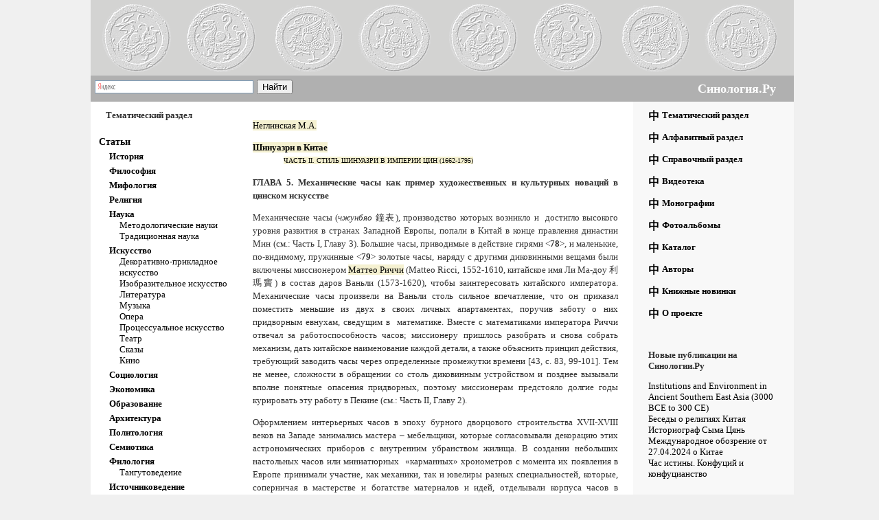

--- FILE ---
content_type: text/html;charset=utf-8
request_url: https://www.synologia.ru/monograph-1696-13
body_size: 30150
content:
<!DOCTYPE html PUBLIC "-//W3C//DTD XHTML 1.0 Strict//EN" "https://www.w3.org/TR/xhtml1/DTD/xhtml1-strict.dtd">
<html xmlns="https://www.w3.org/1999/xhtml" dir="ltr" lang="ru" xml:lang="ru">
<head>
<meta http-equiv="content-type" content="text/html; charset=UTF-8" />
<meta http-equiv="content-language" content="ru" />
<meta name='yandex-verification' content='49e227576f604914' />

<title>Синология.Ру</title>
<meta name="keywords" content="синология | Китай" />
<meta name="description" content="синология | Китай" />
<meta http-equiv="Pragma" content="no-cache" />

<!-- Load jQuery -->
<script src="https://ajax.googleapis.com/ajax/libs/jquery/1/jquery.min.js"></script>
<script src="img/jquery/jquery-ui/js/jquery-ui-1.10.4.custom.min.js"></script>

<link href="/img/jquery/jquery-ui/css/smoothness/jquery-ui-1.10.4.custom.min.css" rel="stylesheet" type="text/css" />
<link href="/img/styles/main/site2.css" rel="stylesheet" title="Synologia Style" type="text/css" />
<script type="text/javascript">
<!--
var iRand = 1;
var iPics = 4; // 1 weniger als nummerierte bilder in /img/pics/
-->
</script>

<script type="text/javascript" src="/highslide/highslide.js"></script>
<script type="text/javascript">
    hs.graphicsDir = '/highslide/graphics/';
    hs.outlineType = 'rounded-white';

</script>
<!-- Yandex.Metrika counter -->
<script type="text/javascript" >
   (function(m,e,t,r,i,k,a){m[i]=m[i]||function(){(m[i].a=m[i].a||[]).push(arguments)};
   m[i].l=1*new Date();k=e.createElement(t),a=e.getElementsByTagName(t)[0],k.async=1,k.src=r,a.parentNode.insertBefore(k,a)})
   (window, document, "script", "https://mc.yandex.ru/metrika/tag.js", "ym");

   ym(75085711, "init", {
        clickmap:true,
        trackLinks:true,
        accurateTrackBounce:true
   });
</script>
<noscript><div><img src="https://mc.yandex.ru/watch/75085711" style="position:absolute; left:-9999px;" alt="" /></div></noscript>
<!-- /Yandex.Metrika counter -->
</head>

<body style="margin-top:0;">
<table align="center" border="0" width="1024px" cellspacing="0" cellpadding="0">
	<tr>
		<td style="width:100%;height:110px; background-image: url('/img/styles/main/title_fon.gif'); background-repeat: repeat-x; background-position: bottom left" colspan="2">
            <!--LiveInternet counter--><script type="text/javascript">new Image().src = "https://counter.yadro.ru/hit?r" + escape(document.referrer) + ((typeof(screen)=="undefined")?"" : ";s"+screen.width+"*"+screen.height+"*" + (screen.colorDepth?screen.colorDepth:screen.pixelDepth)) + ";u"+escape(document.URL) + ";h"+escape(document.title.substring(0,80)) + ";" +Math.random();</script><!--/LiveInternet-->
            <!--img src="/images/1x1.gif" alt="Синология.Ру" width="1" height="109" border="0"/-->
        </td>
	</tr>
	<tr>
		<td style="width:100%;height:30px;background-color:#b0b0b0;" colspan="2"><div class="ya-site-form ya-site-form_inited_no" style='width:300px;float:left;' onclick="return {'bg': 'transparent', 'target': '_self', 'language': 'ru', 'suggest': true, 'tld': 'ru', 'site_suggest': true, 'action': 'https://www.synologia.ru/search', 'webopt': true, 'fontsize': 13, 'arrow': false, 'fg': '#000000', 'searchid': '2053525', 'logo': 'rb', 'websearch': false, 'type': 2}"><form action="https://yandex.ru/sitesearch" method="get" target="_self"><input type="hidden" name="searchid" value="2053525" /><input type="hidden" name="l10n" value="ru" /><input type="hidden" name="reqenc" value="" /><input type="text" name="text" value="" /><input type="submit" value="Найти" /></form></div><style type="text/css">.ya-page_js_yes .ya-site-form_inited_no { display: none; }</style><script type="text/javascript">(function(w,d,c){var s=d.createElement('script'),h=d.getElementsByTagName('script')[0],e=d.documentElement;(' '+e.className+' ').indexOf(' ya-page_js_yes ')===-1&&(e.className+=' ya-page_js_yes');s.type='text/javascript';s.async=true;s.charset='utf-8';s.src=(d.location.protocol==='https:'?'https:':'http:')+'//site.yandex.net/v2.0/js/all.js';h.parentNode.insertBefore(s,h);(w[c]||(w[c]=[])).push(function(){Ya.Site.Form.init()})})(window,document,'yandex_site_callbacks');</script><div style='width:150px;float:right;'><a href="/" style="text-decoration:none"><h2 style="font-family: Tahoma; font-size: 18px; margin: 10px; margin-right: 32px; color:#ffffff;">Синология.Ру</h2></a></div>
</td>
	</tr>
	<tr>
		<td style="width:100%;background-color:#ffffff;"  rowspan="2"  valign="top">

<table  border="0" cellspacing="0" cellpadding="12">
	<tr>
		<td valign="top" style="width:200px">
		

				
			<div style="text-align:left;margin-left:10px;margin-right:10px"><strong>Тематический раздел</strong></div>
<br /><div class="lm_0" style="margin-left:0px"><a href="/art-general-3.htm">Статьи</a></div>
<div class="lm_1" style="margin-left:15px"><a href="/art-general-63.htm">История</a></div>
<div class="lm_1" style="margin-left:15px"><a href="/art-general-21.htm">Философия</a></div>
<div class="lm_1" style="margin-left:15px"><a href="/art-general-22.htm">Мифология</a></div>
<div class="lm_1" style="margin-left:15px"><a href="/art-general-23.htm">Религия</a></div>
<div class="lm_1" style="margin-left:15px"><a href="/art-general-24.htm">Наука</a></div>
<div class="lm_2" style="margin-left:30px"><a href="/art-general-50.htm">Методологические науки</a></div>
<div class="lm_2" style="margin-left:30px"><a href="/art-general-65.htm">Традиционная наука</a></div>
<div class="lm_1" style="margin-left:15px"><a href="/art-general-49.htm">Искусство</a></div>
<div class="lm_2" style="margin-left:30px"><a href="/art-general-62.htm">Декоративно-прикладное искусство</a></div>
<div class="lm_2" style="margin-left:30px"><a href="/art-general-59.htm">Изобразительное искусство</a></div>
<div class="lm_2" style="margin-left:30px"><a href="/art-general-58.htm">Литература</a></div>
<div class="lm_2" style="margin-left:30px"><a href="/art-general-57.htm">Музыка</a></div>
<div class="lm_2" style="margin-left:30px"><a href="/art-general-80.htm">Опера</a></div>
<div class="lm_2" style="margin-left:30px"><a href="/art-general-74.htm">Процессуальное искусство</a></div>
<div class="lm_2" style="margin-left:30px"><a href="/art-general-79.htm">Театр</a></div>
<div class="lm_2" style="margin-left:30px"><a href="/art-general-154.htm">Сказы</a></div>
<div class="lm_2" style="margin-left:30px"><a href="/art-general-109.htm">Кино</a></div>
<div class="lm_1" style="margin-left:15px"><a href="/art-general-100.htm">Социология</a></div>
<div class="lm_1" style="margin-left:15px"><a href="/art-general-101.htm">Экономика</a></div>
<div class="lm_1" style="margin-left:15px"><a href="/art-general-102.htm">Образование</a></div>
<div class="lm_1" style="margin-left:15px"><a href="/art-general-60.htm">Архитектура</a></div>
<div class="lm_1" style="margin-left:15px"><a href="/art-general-98.htm">Политология</a></div>
<div class="lm_1" style="margin-left:15px"><a href="/art-general-99.htm">Семиотика</a></div>
<div class="lm_1" style="margin-left:15px"><a href="/art-general-94.htm">Филология</a></div>
<div class="lm_2" style="margin-left:30px"><a href="/art-general-121.htm">Тангутоведение</a></div>
<div class="lm_1" style="margin-left:15px"><a href="/art-general-95.htm">Источниковедение</a></div>
<div class="lm_2" style="margin-left:30px"><a href="/art-general-118.htm">Да сюэ</a></div>
<div class="lm_2" style="margin-left:30px"><a href="/art-general-112.htm">Ицзинистика</a></div>
<div class="lm_2" style="margin-left:30px"><a href="/art-general-143.htm">Ли цзи</a></div>
<div class="lm_2" style="margin-left:30px"><a href="/art-general-131.htm">Лунь юй</a></div>
<div class="lm_2" style="margin-left:30px"><a href="/art-general-128.htm">Хоу Хань шу</a></div>
<div class="lm_2" style="margin-left:30px"><a href="/art-general-119.htm">Хуаянь цзинь шицзы</a></div>
<div class="lm_2" style="margin-left:30px"><a href="/art-general-114.htm">Цзо чжуань</a></div>
<div class="lm_2" style="margin-left:30px"><a href="/art-general-115.htm">Ши цзи</a></div>
<div class="lm_2" style="margin-left:30px"><a href="/art-general-127.htm">Шу цзин</a></div>
<div class="lm_2" style="margin-left:30px"><a href="/art-general-113.htm">Янь те лунь</a></div>
<div class="lm_2" style="margin-left:30px"><a href="/art-general-120.htm">Базы данных</a></div>
<div class="lm_1" style="margin-left:15px"><a href="/art-general-117.htm">Археология</a></div>
<div class="lm_1" style="margin-left:15px"><a href="/art-general-96.htm">Нумизматика</a></div>
<div class="lm_1" style="margin-left:15px"><a href="/art-general-103.htm">Экология</a></div>
<div class="lm_1" style="margin-left:15px"><a href="/art-general-108.htm">Этнология</a></div>
<div class="lm_1" style="margin-left:15px"><a href="/art-general-164.htm">Право</a></div>
<div class="lm_1" style="margin-left:15px"><a href="/art-general-132.htm">Регионоведение</a></div>
<div class="lm_2" style="margin-left:30px"><a href="/art-general-144.htm">Внутренняя Монголия</a></div>
<div class="lm_2" style="margin-left:30px"><a href="/art-general-133.htm">Синьцзян</a></div>
<div class="lm_2" style="margin-left:30px"><a href="/art-general-134.htm">Тайвань</a></div>
<div class="lm_2" style="margin-left:30px"><a href="/art-general-135.htm">Тибет</a></div>
<div class="lm_1" style="margin-left:15px"><a href="/art-general-47.htm">Сравнительная антропология</a></div>
<div class="lm_1" style="margin-left:15px"><a href="/art-general-31.htm">История синологии</a></div>
<div class="lm_1" style="margin-left:15px"><a href="/art-general-176.htm">In memoriam</a></div>
<div class="lm_0" style="margin-left:0px"><a href="/art-general-48.htm">Переводы</a></div>
<div class="lm_0" style="margin-left:0px"><a href="/art-general-64.htm">Рецензии</a></div>
<div class="lm_0" style="margin-left:0px"><a href="/art-general-145.htm">Сборники</a></div>
<div class="lm_1" style="margin-left:15px"><a href="/art-general-149.htm">Архив российской китаистики</a></div>
<div class="lm_2" style="margin-left:30px"><a href="/art-general-150.htm">Том I</a></div>
<div class="lm_2" style="margin-left:30px"><a href="/art-general-151.htm">Том II</a></div>
<div class="lm_1" style="margin-left:15px"><a href="/art-general-156.htm">В пути за Китайскую стену</a></div>
<div class="lm_1" style="margin-left:15px"><a href="/art-general-146.htm">Синологи мира к юбилею С.Кучеры</a></div>
<div class="lm_1" style="margin-left:15px"><a href="/art-general-148.htm">Синьхайская революция</a></div>
<div class="lm_0" style="margin-left:0px"><a href="/art-general-81.htm">Сборники материалов конференций</a></div>
<div class="lm_1" style="margin-left:15px"><a href="/art-general-82.htm">Общество и государство в Китае</a></div>
<div class="lm_2" style="margin-left:30px"><a href="/art-general-85.htm">Указатель. I-XL</a></div>
<div class="lm_2" style="margin-left:30px"><a href="/art-general-84.htm">Index. I-XL</a></div>
<div class="lm_2" style="margin-left:30px"><a href="/art-general-208.htm">Том XLVII</a></div>
<div class="lm_2" style="margin-left:30px"><a href="/art-general-192.htm">Том XLVI</a></div>
<div class="lm_2" style="margin-left:30px"><a href="/art-general-173.htm">Том XLV</a></div>
<div class="lm_2" style="margin-left:30px"><a href="/art-general-152.htm">Том XLIV</a></div>
<div class="lm_2" style="margin-left:30px"><a href="/art-general-136.htm">Том XLIII</a></div>
<div class="lm_2" style="margin-left:30px"><a href="/art-general-91.htm">Том XLII</a></div>
<div class="lm_2" style="margin-left:30px"><a href="/art-general-116.htm">Том XLI</a></div>
<div class="lm_2" style="margin-left:30px"><a href="/art-general-129.htm">Том XL</a></div>
<div class="lm_2" style="margin-left:30px"><a href="/art-general-97.htm">Том XXXIX</a></div>
<div class="lm_2" style="margin-left:30px"><a href="/art-general-122.htm">Том XXXVII</a></div>
<div class="lm_2" style="margin-left:30px"><a href="/art-general-123.htm">Том XXXV</a></div>
<div class="lm_2" style="margin-left:30px"><a href="/art-general-140.htm">Том XXXIV</a></div>
<div class="lm_2" style="margin-left:30px"><a href="/art-general-139.htm">Том XXXIII</a></div>
<div class="lm_2" style="margin-left:30px"><a href="/art-general-138.htm">Том XXXII</a></div>
<div class="lm_2" style="margin-left:30px"><a href="/art-general-106.htm">Том XX</a></div>
<div class="lm_2" style="margin-left:30px"><a href="/art-general-104.htm">Том XVIII</a></div>
<div class="lm_1" style="margin-left:15px"><a href="/art-general-110.htm">История Китая</a></div>
<div class="lm_2" style="margin-left:30px"><a href="/art-general-111.htm">2007 год</a></div>
<div class="lm_0" style="margin-left:0px"><a href="/art-general-86.htm">СМИ</a></div>		
			</div>
			<hr style="width:190px" />
		

</td>

<td valign="top" style="width:80%">

	<index>
	<div style="text-align:justify;line-height: 150%;margin-left:10px;margin-right:10px">
	
	
<a name="begin-art">
<p>
<a href="/authors-37">Неглинская М.А.</a>
</p>
	<a href="/monograph-1696"><b>Шинуазри в Китае</b></a>
	<div style="font-size:10px;">
		<div style="margin-left:45px;"><a href="/monograph-1696-8">ЧАСТЬ II. СТИЛЬ ШИНУАЗРИ В ИМПЕРИИ ЦИН (1662-1795)</a></div>	</div>

	<p><b>ГЛАВА 5. Механические часы как пример художественных и культурных новаций в цинском искусстве</b></p>

<p>Механические часы (<em>чжунбяо</em> 鐘表), производство которых возникло и&nbsp; достигло высокого уровня развития в странах Западной Европы, попали в Китай в конце правления династии Мин (см.: Часть I, Главу 3). Большие часы, приводимые в действие гирями &lt;<strong>78</strong>&gt;, и маленькие, по-видимому, пружинные &lt;<strong>79</strong>&gt; золотые часы, наряду с другими диковинными вещами были включены миссионером <a href="/a/Риччи">Маттео Риччи</a> (Matteo Ricci, 1552-1610, китайское имя Ли Ма-доу 利瑪竇) в состав даров Ваньли (1573-1620), чтобы заинтересовать китайского императора. Механические часы произвели на Ваньли столь сильное впечатление, что он приказал поместить меньшие из двух в своих личных апартаментах, поручив заботу о них придворным евнухам, сведущим в&nbsp; математике. Вместе с математиками императора Риччи отвечал за работоспособность часов; миссионеру пришлось разобрать и снова собрать механизм, дать китайское наименование каждой детали, а также объяснить принцип действия, требующий заводить часы через определенные промежутки времени [43, с. 83, 99-101]. Тем не менее, сложности в обращении со столь диковинным устройством и позднее вызывали вполне понятные опасения придворных, поэтому миссионерам предстояло долгие годы курировать эту работу в Пекине (см.: Часть II, Главу 2).</p>
<p>Оформлением интерьерных часов в эпоху бурного дворцового строительства XVII-XVIII веков на Западе занимались мастера &ndash; мебельщики, которые согласовывали декорацию этих астрономических приборов с внутренним убранством жилища. В создании небольших настольных часов или миниатюрных&nbsp; &laquo;карманных&raquo; хронометров с момента их появления в Европе принимали участие, как механики, так и ювелиры разных специальностей, которые, соперничая в мастерстве и богатстве материалов и идей, отделывали корпуса часов в сложных техниках, применяя золото, серебро, драгоценные камни и эмали. В период трех правлений та же практика существовала и в китайских мастерских. Но, в отличие от китайской ситуации, изменение часового дизайна на Западе было связано как с требованиями определенного стиля, вкусами заказчиков и фантазией исполнителей, так и со стремлением мастеров к совершенствованию часового механизма &lt;<strong>80</strong>&gt;.</p>
<p>Уже&nbsp; в начале маньчжурского правления в Китае были известны (а в годы Цяньлун &ndash; закреплены законами как ритуальная утварь правящей династии) различные виды европейских часов (см.: Приложение 5):&nbsp; от монументальных механических хронометров утилитарного назначения (<em>цзыминчжун</em>), применявшихся в дворцовых павильонах повсеместно и ставших неотъемлемой частью аристократического интерьера &ndash; до небольших и весьма дорогих изделий (<em>шичэньбяо</em>), служивших в то же время личными украшениями официального мужского костюма.</p>
<p>По указу от второго месяца четырнадцатого года правления под девизом Цяньлун (1749) администрация провинции Гуандун и Кантона должна была ежегодно отправлять в столицу большое число интерьерных и карманных часов. Распоряжение главы Департамента снабжения двора от десятого месяца двадцать пятого года Цзяцин (1820) вновь подтвердило эту обязанность контролера гуандунской таможни [193, с. 20, прим. 37]. Из писем женевского купца Шарля де Констан (Charles de Constant, 1762&ndash;1835), торговавшего&nbsp; механическими часами в Китае в годы Цяньлун и Цзяцин, следует, что предпринимавшиеся таможенными властями &laquo;обложения данью&raquo; торговых судов, прибывших из Европы, даже западными негоциантами воспринимались как неизбежный ритуал [258, с. 102].</p>
<p>Результатом этой практики стало формирование обширной дворцовой коллекции часов XVIII&ndash;XX веков, наиболее крупный раздел которой составляют механизмы европейского производства. Среди общего числа 312 часов, находящихся в настоящее время в пекинском музее Гугун, самая значительная часть собрания (241), содержащая образцы интерьерных и карманных часов, атрибутируется как продукция часовых мастерских западных стран (в том числе &ndash; 171 вещь производства Англии, 32 &ndash; Франции, 25 &ndash; Швейцарии, 13 &ndash;&nbsp; прочих государств) [164, с. 5, 24].</p>
<p>В маньчжурское время на китайском часовом рынке в целом (как и в коллекции пекинского двора) преобладали изделия английского, французского и швейцарского производства. Европейские часы, доставленные между 1715 и 1774 годами и вызвавшие подражания в Китае, происходили по большей части из Англии. Во второй половине XVIII века не менее важную роль играла Женева, которая постепенно оттеснила Францию, пережившую в конце столетия революционные преобразования, негативно сказавшиеся на экономике и торговле, в результате чего часть французских эмальеров и ювелиров эмигрировала в Швейцарию (как это было и столетием раньше, после отмены в 1685 Людовиком XIV Нантского эдикта). Отличавшиеся инициативностью и предприимчивостью женевские купцы в поисках новых рынков странствовали по дорогам Европы, Азии и даже Северной Африки. Изделия женевских часовщиков уже в конце XVI веке проникли на Средний Восток, но лишь во второй половине XVIII столетия завоевали, наконец, китайский рынок [258]. Обращение к восточному рынку сбыта (не только Китаю, но также Турции, Индии) позволило западным производителям часов сохранить высокий уровень производства этих предметов роскоши даже в период, начавшийся в первой четверти XIX века, сложный для Европы в политическом и экономическом отношении [152, с. 13].</p>
<p>Если в XVII &ndash; первой трети XVIII веков китайский рынок часов еще не имел для Запада особого значения, то правление Цяньлун знаменовало собой его расцвет, продолжавшийся до середины XIX столетия, когда были созданы лучшие из европейских часов для Китая, и значительно увеличился объем торговых операций. Механические &laquo;игрушки&raquo;, доставляемые во дворец гуандунской администрацией, западными послами и представителями торговых фирм, служили прекрасной рекламой европейским производителям часов.</p>
<p>Как показывает состав опубликованных вещей императорской коллекции, среди попадавших в цинский Китай произведений европейских мастеров разных стран преобладает тип&nbsp; интерьерных часов&ndash;павильона с высокой крышей и колонками по углам [164, с. 117, 195] (Ил.230, 231)[Иллюстрации см. в фотоальбоме &laquo;Китайщина в Европе и европейщина в Китае&raquo;]. Именно он фигурирует в составе узаконнной в период Цяньлун ритуальной утвари дома Цин (Ил.78)[Иллюстрацию см. в фотоальбоме <a href="admin-photoalbum-1697">&laquo;</a>Цинский стиль в ритуальной утвари<a href="admin-photoalbum-1697">&raquo;</a>].&nbsp;</p>
<p>В целом, продукция западных мастеров, по-видимому, часто была серийной, поскольку имеет аналогии и повторения с незначительными изменениями в других коллекциях &lt;<strong>81</strong>&gt;. Однако в некоторых произведениях, созданных Дж. Коксом (James Cox) около 1760-1780-х специально для Китая, выбор декоративных мотивов говорит о понимании местного вкуса и традиций, а также о знании особенностей придворной жизни того времени. В отделке часов Кокса не единожды обыграны изображения слона и быка (Ил.61, 232). Оба животных в годы правления маньчжурской династии были связаны с ритуалом; их изображения присутствуют в декоре жертвенной утвари храма императорских предков и в бронзовых с эмалями скульптурных сосудах, предназначенных для украшения залов пекинского дворца (см.: Часть I, Главу 2). В дворцовых интерьерах встречалось также изображение журавля, символизирующего бессмертие (Ил.234).</p>
<p>Этот образ послужил Дж. Коксу основой для создания оригинального варианта композиции в духе шинуазри, скульптурных часов &ndash; журавля с павильоном на спине [164, с. 108](Ил.233). Журавль, зажавший в клюве чудесный гриб &ndash; <em>линчжи </em>靈芝, украшен попоной с изображением двух висящих на ветке персиков долголетия &ndash;&nbsp; <em>тао</em> 桃. &nbsp;&nbsp;</p>
<p>Местные формы и художественные мотивы нашли применение также в работах других, менее известных, английских мастеров этого времени, которые иногда использовали китайские обозначения на циферблате. Примером тому могут служить настольные часы Джеймса Халстеда, выполненные в виде фигуры слона, поддерживающего&nbsp; пагоду с сидящим в ней полным довольства упитанным божком (прообразом которого, вероятно, явился <a href="/a/Майтрейя">Майтрейя</a>/<em>Милэ</em> 彌勒 или <em>Будай хэшан </em>布袋和尚). Английские часовщики Терриман и Вильямсон обыгрывают в убранстве своих механизмов форму кашпо с цветами и садовым камнем. Декоративная композиция часов Томаса Гарднера соединяет изображения феникса (<em>фэн</em> 鳳), китайского единорога (<a href="/a/Цилинь"><em>цилинь</em></a> 麒麟) и куста цветущих пионов [164, с. 116, 133, 136 - 137] (Ил.235).</p>
<p>В ряду английских произведений, предназначенных специально для китайского рынка, интерес вызывают находящиеся в дворцовой коллекции часы в форме жезла <em>жуи </em>如意. Они, как и часы в виде пряжки и петель мужского пояса (Ил.236) или хронометр, вмонтированный в седло, были специально созданы для маньчжурской знати [164, с. 205, 208]. В композициях французских часов XVIII века (возможно, рассчитанных, прежде всего, на обитательниц женских покоев пекинского дворца) нередко использовались зеркала, ставшие в цинское время неотъемлемой частью придворного быта. Одни из парижских часов этого времени, находящиеся в собрании китайских императоров, включены в драгоценную оправу небольшого овального зеркала [164,&nbsp; с. 226].</p>
<p>Позднее швейцарские мастера тоже с успехом использовали в отделке карманных часов китайские мотивы, например, форму складного веера или изображения жуков, синие эмалевые крылья которых, инкрустированные ограненными камнями, скрывают миниатюрный часовой механизм [164, с. 257, 259]&nbsp; (Ил.237). Те же формы, сделавшиеся международным достоянием благодаря расцвету в прикладном искусстве XVII-XIX веков стилизаций шинуазри, представлены в декоре некоторых швейцарских часов из коллекции Государственного Эрмитажа [152, с. 83, 88].</p>
<p>О том, как происходило завоевание китайского рынка швейцарскими часовщиками, свидетельствуют факты из биографии женевского купца Шарля де Констан, подолгу жившего в Кантоне и Макао и даже прозванного поэтому &laquo;китайцем&raquo;. Констан сумел изучить запросы китайских потребителей, чтобы дать соответствующие рекомендации женевским часовщикам. Суть пожеланий сводилась к тому, чтобы учитывать как вкусы, так и местные климатические условия. Например, часы для Китая желательно было снабжать музыкальными устройствами и механическими игрушками, а корпуса украшать жемчужинами, резными камнями и цветными эмалями. Секундная стрелка должна была располагаться в центре циферблата вместе с часовой и минутной, что объяснялось высокой влажностью климата, порождавшей технические проблемы. Среди мастеров, с которыми был связан Ш. де Констан, следует упомянуть отца и сына Дроц (Droz), семейство Лешо (Leschot), стоящих во главе блистательного поколения часовых техников второй половины XVIII века; с ними сотрудничал и упоминавшийся ранее лондонский часовщик Дж. Кокс [258]. Необыкновенная красота их изделий восхищала августейших особ Европы и Китая. Стремление женевских часовщиков учитывать условия китайского рынка сказалось в ряде специфических особенностей, которые прослеживаются в произведениях. Так, стрелки на женевских часах для Китая были стальными, и добавочный циферблат секундной стрелки встречался редко. Поле циферблата покрывалось обычно белой эмалью, отметки наносились римскими цифрами в виде коротких широких черт. Возможно, по причине некоторого сходства с иероглифами римские цифры были более близки китайцам, чем арабские, порой записанные на китайских изображениях циферблатов с искажениями.</p>
<p>Женевские мастера едва ли не первыми стали производить парные часы с зеркально симметричными композициями декора, которые пользовались высоким спросом в Китае [152, с. 13]. Комментируя причину этого явления, некоторые западные исследователи полагают, что парные часы требовались на случай женитьбы или помолвки. Другое предположение заключается в том, что парные часы приобретали люди, жившие вдали от городов побережья, где можно было починить часы (поскольку, посланные в ремонт, они могли вернуться к владельцу лишь через несколько лет). Автор статьи о китайском рынке часов Освальдо Патрицци считает, что причина кроется в чем-то другом, например, в бытовавшей традиции дарить только парные вещи людям, старшим по возрасту или социальному положению. По мнению этого автора, имело значение также желание владельцев видеть часы в интерьере в парном экспонировании, что объясняется склонностью китайцев к зеркальной симметрии как основе гармонии. Например, пара интерьерных часов с секретом была сконструирована семейством Дроц и подарена (1795) Цяньлуну&nbsp; посольством Голландии [258, с. 102 &ndash; 103].</p>
<p>Высказанные соображения, по-видимому, справедливы в отношении настенных и напольных часов. Парность карманных или подвесных на шатлене часовых механизмов имеет, по-видимому, другое объяснение. Как показано выше (см.: Часть I, Главу 3), в соответствии с цинскими законами часы на шатлене были причислены к ритуальной утвари правящей династии (Ил.79).&nbsp; Из тех же законов следует, что обязательной принадлежностью&nbsp; ритуального (<em>чаофу</em> 朝服) и официального (<em>цзифу </em>吉服) рангового мужского костюма считался пояс с парными подвесками по бокам (Ил.96).</p>
<p>Особого внимания в этой связи заслуживают приведенные выше парные часы англо-французского производства, выполненные в виде парных петель для подвесок рангового мужского пояса (Ил.236). Таким образом, как бы парадоксально ни выглядело соседство в костюме одной персоны двух одинаковых часовых механизмов, оно в принципе было возможно, хотя не известно, практиковалось ли в реальности. Сказанное, тем не менее, объясняет причину подношения в Китае парных карманных часов в дар людям высокого ранга&lt;<strong>82</strong>&gt;.<br /><br />Примечательно, что карманные часы, представленные в коллекции пекинского двора, как правило, отделаны живописной эмалью &ndash;&nbsp; новой для Китая техникой украшения изделий из металла, высоко ценившейся на протяжении всего XVIII века.</p>
<p>В ряду сюжетов, встречающихся в декоре часов и, вероятно, послуживших источником для росписи пекинских и кантонских эмалей того же времени, следует назвать европейские жанровые композиции (пасторали, &laquo;галантные сцены&raquo;) и христианские мотивы, например, изображения мадонны с младенцем [164, с. 132, 209] (Ил.238,239).</p>
<p>В коллекции пекинского музея Гугун представлены часы в виде птиц в золоченых клетках работы английских мастеров XVIII века [164, с. 182]. Забавно, что именно такая механическая игрушка, в сознании людей Запада прочно связанная с образом Китая, пленительно промелькнула в сказке Г.-Х. Андерсена &laquo;Соловей&raquo; как след ностальгической любви к дальневосточной стране,&nbsp; вызвавшей к жизни явление шинуазри.</p>
<p>Часы в форме подвесной клетки с птицей существуют и среди шедевров, произведенных для Китая в Женеве. Очевидно, они пользовались особой популярностью, потому что такие же часы производили многие мастера. Первыми в конце XVIII века были Лешо, Дроц и работавшие сначала вместе с ними, а потом &ndash; независимо от них Пьер Роша (Rochat)&nbsp; и&nbsp; его сыновья&nbsp; &ndash; Ами-Наполеон,&nbsp; Луи&nbsp; и ученик старшего Дроца &ndash; Жакоб Фризар (Frisard) &lt;<strong>83</strong>&gt;. Женевские мастера старшего поколения создавали музыкальные часы в форме золотых флаконов, похожие на китайские табакерки, и часы-автоматы (&laquo;Писатель&raquo;,&nbsp; &laquo;Художник&raquo;,&nbsp; &laquo;Пианист&raquo;). Их традиции продолжали часовщики XIX столетия &ndash; Филипп-Самуэль Мейлан (Meylan, 1772-1845) и&nbsp; Исаак-Дэниэль Пиге (Piguet, 1775-1845), в&nbsp; 1811-28 годах выступавшие как партнеры. Выпуская часы и музыкальные табакерки, они создали вместе 9997 механизмов, что может дать представление о масштабах этой торговли. Механизмы для китайского рынка были стальными и отшлифованными до зеркального блеска, поэтому практически не поддавались окислению в условиях влажного климата. Кроме того, мастера увеличили точность часов, снабдив их цилиндрическим регулятором хода. Партнеры специализировались на сложных музыкальных часах с репетицией, поющими птицами и лающими собаками, действующими без дополнительного завода от восьми до двухсот дней, реже &ndash; в течение года. Эти мастера сотрудничали с лучшими женевскими эмальерами и ювелирами, благодаря чему их произведения были выдающимися по дизайну, элегантности художественного решения и красоте колорита. К наиболее совершенным&nbsp; творениям Мейлана и Пиге относится созданная между 1818-20 годами серия карманных часов (в том числе &ndash; парных), корпуса которых, расписанные розовой эмалью и инкрустированные жемчугом, имеют форму цветка розы или пиона. Одиночные часы снабжены музыкальным автоматом, в верхней части их циферблата помещается жанровая сцена, изображающая дуэт девушки-пастушки с арфой и купидона с лирой. Партнеры применяли фантазийные формы часов, в согласии с модой начала XIX века, используя геометрические фигуры (овалы и ромбы),&nbsp; силуэты в виде капли, сердца, флаконов и различных фруктов &ndash; мотивов в духе шинуазри [258, с. 103-105]. Источниками последних, возможно, являются формы картушей или обрамления императорских марок на расписных эмалях периода Юнчжэн, также имевшие вид головки цветка или плода персика на ветке (Ил.241).</p>
<p>Другая известная мастерская, с первой четверти XIX века производившая часы для Китая, принадлежала семье Бовэ (Bovet) из швейцарского города Флёрье (Fleurier). Старший из братьев Эдуард Бовэ (1797-1849) около трех лет работал в Лондоне, имея там собственную мастерскую и подписывая работы &laquo;Bovet London&raquo;. Двое карманных часов этого мастера представлены в пекинской коллекции [164, с. 246]. Вместе с братом, Шарлем Бовэ, он долгое время с большой выгодой вел дела в Кантоне и Макао, и даже успел обзавестись семьей, женившись на китаянке, воспитанной иезуитами; родившийся от этого брака мальчик, крещенный в Макао в 1826 году, был увезен родителями во Флёрье. Вещи, созданные для Китая, Бовэ помечали марками из двух иероглифов (&laquo;<em>бовэй</em>&raquo;), представляющих собой транскрипцию фамилии; марку обрамляли&nbsp; круги, изображение треножника или вазы с цветами (Ил.242). Таким образом, и фирма Бовэ по-своему использовала опыт компоновки императорских марок на расписных эмалях периода Юнчжэн. Продукция мастерской Бовэ поначалу заметно разнилась по цене и качеству, поскольку, наряду со сравнительно простыми вещами, покупателям предлагались роскошные ювелирные изделия, корпуса которых были выполнены женевскими декораторами. Но уже в 1843 году второе поколение часовщиков этой семьи открыло торговый центр в Кантоне, предлагавший на продажу скромные и умеренные вещи с серебряными корпусами и китайскими обозначениями на циферблате.</p>
<p>Выходцем из Флёрье был часовщик Эдуард Жювэ (Juvet, 1820-1883), который организовал (1856) торговый дом в Шанхае. Созданные им часы &ndash; флакон, стилизующие формы шинуазри XVIII века,&nbsp; представлены в собрании пекинского музея Гугун [164, с. 252]. Как и&nbsp; его предшественники, Э. Жювэ часто обращался к женевским ювелирам, что значительно повышало художественный уровень изделий. Жювэ использовал в Китае различные торговые марки, наиболее часто &ndash; марку из двух иероглифов (О. Патрицци предлагает читать ее &laquo;<em>уна</em>&raquo;),&nbsp; заключенную, к примеру, в фигуру бабочки с расправленными крыльями. Высокое положение среди торговых домов, известных на китайском часовом рынке, между 1870&ndash;1900 годами занимала фирма братьев Курвуазье (Courvoisier) из города Шо-де-Фон (Chaux-de-Fonds) на северо-западе Швейцарии. Они производили и экспортировали карманные часы с крышкой и плоским стеклом, а также часы в &laquo;китайском стиле&raquo; мастерских Флёрье, часто помечая свои работы иероглифической маркой (&laquo;<em>гаохуаши</em>&raquo;). Многие из вещей братьев Курвуазье были роскошными в отделке, снабжались постоянно действующим календарем и музыкальным автоматом, однако этим часам уже очень сложно было соперничать с дешевой&nbsp; массовой продукцией. Качественные изменения наблюдаются на китайском часовом рынке этого&nbsp; времени&nbsp; в&nbsp; целом.&nbsp; Наиболее&nbsp; важный&nbsp; период&nbsp; развития&nbsp; часов как вида европейского декоративно-прикладного искусства, представленного в Китае, укладывается в промежуток времени между серединой XVIII и началом XIX века, в основном совпадая со второй половиной правления Цяньлун. После этого искусство декорации часов стало клониться к упадку, поскольку коммерческие соображения регулировали преобладание простой и чисто утилитарной продукции.</p>
<p>Первые попытки создания механических часов в самом Китае&nbsp; были предприняты в позднеминское время. Известно, к примеру, относящееся к шестому году правления Тяньци (1626) изображение заключенного в деревянный корпус механизма передачи зубчатых металлических колес (главное колесо имело 16, второстепенное &ndash; 48 и вспомогательное&nbsp; &ndash; 36 зубцов). В тексте&nbsp; <em>Мин ши. Тянь вэнь чжи.</em> <em>И сян</em> (明史。天文志。儀象/ &laquo;Минская история. Астрономия. Образцы установленных инструментов&raquo;) сообщается, что древний водяной прибор для измерения времени &ndash; клепсидра (<em>хулоу</em>) ныне заменен колесными часами (<em>луньчжун</em>) [цит. по: 164, с. 20].&nbsp; В реальности развитие производства механических часов при пекинском дворе &nbsp;началось лишь в конце правления Канси и достигло расцвета в годы Цяньлун, когда механические часы стали создавать не только в столице, но и в других местах, в основном городах юга &ndash; Гуанчжоу /Кантоне и Сучжоу. В собрании дворца Гугун находится 71 предмет (исключительно интерьерные часы) работы китайских мастеров, в том числе &ndash; 24 изделия придворных ателье, 42 предмета&nbsp; производства Кантона и 5 &ndash;&nbsp; Сучжоу (Ил.240).</p>
<p>Часы, выпускавшиеся придворными мастерскими (<em>Цзаобаньчу </em>造辦處 или <em>Цзочжунчу </em>做鐘處), были предназначены специально для дворца, поэтому они сосредоточены в основном в его собраниях, хотя в силу исторических обстоятельств отдельные произведения все-таки попали на внешний рынок и в наши дни фигурируют иногда в каталогах международных&nbsp; аукционов.&nbsp; Так, в декабре 1991 года на лондонском аукционе Сотби были выставлены на продажу золоченые бронзовые с эмалями часы &ndash; павильон XVIII века, украшенные по углам фонтанами в виде дельфинов и снабженные музыкальным автоматом [227, с. 126]. Эти часы представляют собой не только характерный образец изделий периода расцвета пекинских дворцовых мастерских, но и примечательное напоминание о многоплановом влиянии Европы в цинском придворном искусстве этого столетия, отразившемся, например, в пристрастии Цяньлуна к &laquo;западному&raquo; дворцу в парке <em>Юаньминъюан</em><em>ь </em>圓明園 и его фонтанам (см.: Часть II, Главу 2). Не случайно, изображение фонтанов является наиболее характерным мотивом декора многих китайских часов периода Цяньлун, обыгрывающих европейские архитектурные и скульптурные формы (колонны, балюстрады, оформление сливов фонтана в виде фигур дельфинов) [164, с. 73-74, 79] (Ил.243,244).</p>
<p>Мастерские <em>Цзаобаньчу </em>造辦處, производившие часы и другие богато украшенные утилитарные предметы только для императора и подчинявшиеся дворцовому ведомству <em>Нэйуфу</em>&nbsp; 内務府, были учреждены указом Канси в дворцовом павильоне <em>Янсиндянь </em>養心殿. В годы Юнчжэн (1723-1735) и позднее ту же роль играли специальные дворцовые мастерские по ремонту и производству часов &ndash; <em>Цзочжунчу </em>做鐘處.</p>
<p>В XVIII веке эти мастерские выпускали приводимые в движение гирями (<em>чжуйто</em>) куранты (<em>цзыминчжун</em>) и колокола (<em>гэнчжун</em>), которые отбивали ночные стражи. Сохраняющие завод в течение года, они были оборудованы спусковым механизмом (<em>цзисегоу</em>) и функционировали при помощи системы передачи зубчатых колес (<em>чилунь</em>). Наиболее эффектными в художественном плане следует признать те произведения придворных мастерских, которые служили для украшения интерьеров дворца &ndash; настольные и напольные часы. Первые из них, приводившиеся в действие пружинным механизмом (<em>фатяо</em>)и содержащие миниатюрное окошечко, открывающее взгляду движения маятника (<em>минбайчжун</em>); они часто снабжены четырехзначной маркой &laquo;<em>Цяньлун нянь чжи</em>/ Сделано в годы Цяньлун&raquo;, расположенной сверху на циферблате. Все такие хронометры имеют по две стрелки; многие часы были дополнены музыкальными автоматами, позволявшими озвучивать время каждую четверть часа. Среди изделий придворных механиков особого упоминания заслуживают музыкальные кукольные часы для украшения дворцовых интерьеров.</p>
<p>Чтобы создать подобные часы весь коллектив мастеров должен был трудиться несколько лет, как об этом свидетельствуют данные архива дворцовых мастерских (<em>Цингун нэйуфу цзаобаньчу хоцзидан </em>清宮内務府造辦處活計檔). Так, в записи от 22 дня первого месяца девятого года Цяньлун (1744), отражено распоряжение императора о подготовке&nbsp; проекта и изготовлении по нему игровых музыкальных часов западного образца в виде кабинета в деревянном лаковом корпусе, заключающего изображения архитектурного павильона и &laquo;восьми даосских бессмертных (<a href="/a/Ба_сянь"><em>басянь</em></a> 八仙), желающих долголетия&raquo;.</p>
<p>Готовые часы следовало передать на высочайшее рассмотрение, что и произошло по данным архива через пять лет, в четырнадцатом году Цяньлун (1749). В отделке часов кроме полихромного лака были использованы золото, слоновая кость и зеркальное стекло. Эти часы-кабинет, находящиеся и теперь в собрании пекинского дворца, демонстрируют наиболеее примечательные особенности цинского стиля в продукции мастерских <em>Цзочжунчу</em> начала правления Цяньлун [164, с. 22]. Обращение пекинских придворных часовщиков к форме кабинета не было случайным. Кабинетам (&laquo;секретерам&raquo;), развившимся из более простых типов вещей и получившим окончательное оформление в Европе в течение XVII века, отводилась роль парадной мебели, за наружными створками которой в многочисленных углублениях и ящиках с &laquo;секретами&raquo; хранились коллекции древностей, драгоценности и важные бумаги. В соответствии с этим назначением и вкусами эпохи, европейские кабинеты обычно исполнялись из ценного черного дерева с резным и гравированным декором и полихромной инкрустацией пластинами камня, кости, черепахи. Архитектурные детали и массивные карнизы придавали кабинетам монументальность и помпезность, необходимые для парадной мебели, как ее понимали мастера стиля барокко [15, с. 13, 52]. Следуя особенностям европейской формы, китайские часы-кабинет имеют вид шкафа с архитектурным декором, установленного на высоком подстолье. Заимствуя общие принципы западной мебели, пекинские мастера, однако, насыщают композицию предмета в основном традиционными китайскими мотивами.</p>
<p>Важной частью обязанностей придворных часовщиков была их работа в качестве императорских экспертов, занятых оценкой сильных и слабых сторон поступающих ко двору изделий и распределением карманных часов в зависимости от их уровня по назначению лицам того или иного ранга. Лучшие часы отбирались для августейшего использования, худшие отсылались в Гуандун, но если их все-таки решали оставить при дворе, низкое качество присланных часов отмечалось наложением штрафных санкций на гуандунскую администрацию. Придворные часовые ателье за все время их существования постоянно решали задачи обновления и ремонта всех (в том числе европейских) часов, находившихся во дворце. Мастера устраняли неполадки механизмов, производили замену&nbsp; испорченных деталей и циферблатов, занимались ремонтом и переоформлением корпусов. Во многих случаях часовщики использовали детали европейских механизмов, хотя в отношении декора больше следовали местной традиции. Примером тому могут служить бронзовые золоченые часы-кашпо с цветущими лотосами. Кашпо, украшенное чеканным и гравированным растительным узором, и цветы лотосов с лепестками из слоновой кости выполнены группой гуандунских мастеров (Ил.245). Синхронизация работы вмонтированных в кашпо устройств &ndash; часового механизма и музыкального автомата французского производства &ndash; с раскрытием чашечек цветов в определенные моменты времени, была с успехом осуществлена пекинскими дворцовыми мастерами[164, с. 23, 44].</p>
<p>Работу китайских придворных художников, набиравшихся из лучших мастеров разных провинций (прежде всего &ndash; Гуандуна) и занятых в производстве часов, контролировали старший евнух (<em>тайцзянь</em>) и европейские миссионеры, состоявшие на службе у императоров (см.: Часть II, Главу 2). В этой связи обязанностью правителя Гуандуна являлась&nbsp; поставка ко двору, наряду с готовыми европейскими часами и механизмами западного производства, которые могли быть использованы в работе при дворе, также опытных механиков, прибывавших (до 1770-х &ndash; достаточно часто) морем в Кантон из западных стран.</p>
<p>Вслед за прекрасным периодом расцвета часового дела в годы Цяньлун, в период Цзяцин мастерские <em>Цзочжунчу</em> производили все меньше изделий, а к концу правления Даогуан полностью пришли в упадок. Ни производство, ни ремонт часовых механизмов при дворе впоследствии так и не возобновились, несмотря на очевидную потребность поддерживать в рабочем состоянии уже существующие образцы, украшающие собой многочисленные павильоны императорского Запретного города. Поскольку часы европейского производства продолжали поступать во дворец, проблема ремонта сломанных механизмов решалась отправкой их в соответствующие магазины, возникшие в крупных городах Китая, прежде всего &ndash; Кантоне и&nbsp; Шанхае.</p>
<p>Представленные в собрании пекинского дворца-музея Гугун механические часы, сделанные в Гуанчжоу (так называемые <em>гуанчжун </em>廣鐘), тоже относятся к периоду Цяньлун (Ил.244, 246, 248). В результате упомянутого указа от двадцать третьего года правления Канси (1684) об ограничении морской торговли с иностранными государствами, повлекшего за собой образование четырех морских таможен, одна из которых размещалась в Кантоне, здесь стали создавать произведения по образцу западных вещей, доставлявшихся в империю европейскими судами. К периоду Цяньлун относится запись в <em>Гуанчжоу фучжи</em> .<em> Гуанчжоу чжи.</em>&nbsp; <em>Учань</em> (廣州府志。廣州志。物產/ &laquo;Архив гуанчжоуской администрации. Гуанчжоуские заметки. Природные богатства и выпускаемая продукция&raquo;, т. 48) о том, что в Кантоне тогда существовало производство часов, приводимых в действие цепным передаточным механизмом, которые были не столь совершенными, как западные хронометры, и отбивали, в отличие от последних, двенадцать китайских часов в сутки [цит. по: 164, с. 24].</p>
<p>Для улучшения качества кантонских часов и развития этого производства в годы Цяньлун имелись веские причины. Императорский указ (1749) обязывал контролеров гуандунской таможни разыскивать и посылать в качестве дани интерьерные (<em>чжун </em>鐘) и карманные (<em>бяо </em>表) механические часы, которые эти чиновники, как правило, были вынуждены приобретать по очень высоким ценам у западных поставщиков, поскольку карманных часов китайцы не выпускали, а уровень производимых ими интерьерных часов был еще недостаточно хорошим. К началу сорок пятого года Цяньлун (1779-1780) проблема качества изделий, видимо, была решена, поскольку механические часы кантонского производства, хотя и в небольшом количестве (от двух до четырех штук), стали включать в состав даров-дани (<em>гун</em>), отправляемых ко двору трижды в год &ndash; весной, в праздник лета (пятый день пятого месяца) и день рождения государя.</p>
<p>Художественные мотивы, используемые в отделке многих кантонских часов периода Цяньлун, подражают тем, что применялись в механизмах западного производства. Особенно часто обыгрывались формы европейских архитектурных сооружений, со скульптурами и цветочными вазами, фонтанами и фейерверками, которые на Западе сделались едва ли не самыми важными приметами стилизаций шинуазри, предложенных мастерами рококо в этот век балов и карнавалов [164, с. 79, 139] (Ил.248).</p>
<p>Анализ вещей показывает, что композиции некоторых из них (Ил.249, 251) были заимствованы европейскими и китайскими часовщиками из графических листов на тему фейерверков (Ил.250) &ndash; гуашей с алыми фонтанами огней на фоне ночного неба, акварелей и гравюр, получивших распространение в европейском искусстве XVIII века и привлекательных для авторов прикладных произведений своей нетривиальной декоративностью [146, № 128].</p>
<p><a class="highslide" onclick="return hs.expand(this)" href="/gim-1982"><img class="pic" itemprop="photo" style="float:left;margin-top:6px;" border="0" hspace=5 alt="Ил.250. Гравюра с изображением фейерверка 9 декабря 1721 г. в Амстердаме в честь победы русского оружия. Бумага, офорт. Музей &laquo;Царское село&raquo;, Санкт-Петербург [146, № 128]." src="/gim-1982-250x" /></a><span class="highslide-caption">Ил.250. Гравюра с изображением фейерверка 9 декабря 1721 г. в Амстердаме в честь победы русского оружия. Бумага, офорт. Музей &laquo;Царское село&raquo;, Санкт-Петербург [146, № 128].</span>В отличие от гравюр, часто создававшихся в качестве проектов будущего фейерверка и лишь впоследствии иногда переплетавшихся в виде альбомов, подобные цветные рисунки специально предназначались для украшения интерьера. Их выполняли уже после представления фейерверков для поднесения высокопоставленным лицам и ко двору [2, с. 6, 11]. Фейерверки, изображенные в графике XVIII столетия, разнообразны. Они демонстрируют все формы &laquo;огненных забав&raquo;, доступных в то время: летящие (&laquo;верховые&raquo;), плавающие (&laquo;водяные&raquo;), наземные (&laquo;низовые&raquo;) ракеты, фонтаны, колеса, шутихи и некоторые другие виды огней.</p>
<p>Предметом особого внимания был цвет фейерверков: в сочетании ярких огненных столбов, красных, зеленых и синих звезд возникала ошеломляющая в своей красочности картина. Переведение ее на язык пластики было сопряжено с определенными трудностями, поэтому в декоре европейских и китайских часов особенно распространены эффектные изображения цветных колес, которые, вращаясь, как-будто выбрасывали разноцветные огненные нити [164, с. 44, 73, 79] (Ил.249).</p>
<p>В художественном оформлении некоторых кантонских часов периода Цяньлун встречаются изображения готической архитектуры. Поскольку китайцы не могли непосредственно видеть европейские здания в этом стиле (работавшие в Поднебесной иезуиты предпочитали творить в стиле барокко, признавая его наиболее подходящим для целей миссионерства), остается полагать, что готика (Ил.255) была воспринята китайцами из художественного оформления некоторых английских часов XVIII века [164, с. 124].</p>
<p>Один из наиболее выразительных примеров использования готического декора &ndash; кантонские часы в стиле шинуазри, имеющие традиционную форму установленного на резном деревянном основании прямоугольного лакового экрана с пейзажем [164,&nbsp; с. 75]. На некотором удалении от центра пейзажной композиции показано остроконечное европейское здание в &laquo;готическом&raquo; стиле, напоминающее ратушу или церковный портал с круглым циферблатом, вмонтированным в середину изображения над входом в здание. Мрачноватый колорит росписи, подчеркнутый яркой белизной циферблата, отвечает романтической интерпретации готического стиля, созвучной настроениям европейского искусства XVIII века.<br /><br />Единственным в своем роде, хотя и весьма характерным для эпохи произведением, являются находящиеся в собрании музея Гугун часы в оправе большого овального зеркала, созданные кантонскими мастерами периода Цяньлун в стиле европейского рококо [164, с. 77] (Ил.252). Рельефная рама из золоченой бронзы с инкрустацией драгоценными камнями выполнена в виде цветочного венка, который в европейской культуре явился наиболее древним видом аранжировки растений. Форма венка, особенно широко распространенная в античном искусстве, была воспринята из этого источника европейскими мастерами ренессанса, барокко, классицизма и рококо &lt;<strong>84</strong>&gt;. Так, выполненный на севрской фарфоровой мануфактуре в 1761 году портрет Людовика XV <em>en grisaille</em> помещен в &laquo;раму&raquo; полихромного цветочного венка, причем над головой короля расположен еще один венок меньшего размера &ndash;&nbsp; лавровый [51, с. 69] (Ил.253).</p>
<p>Рама в виде цветочного венка изображена на холсте в композиции известного портрета (1754) русской императрицы Елизаветы Петровны работы австрийского живописца Г. К. Пренера [146, № 115] (Ил.254). Здесь, как и в китайском зеркале, композицию венчает важный в символическом плане цветок подсолнечника, головка которого, слегка наклоненная внутрь, обращена к российской императрице, как Солнцу. Символический смысл этих изображений раскрывают сохранившиеся литературные источники.</p>
<p>В Европе XVII-XVIII столетий вниманию любознательных читателей предлагались издания &laquo;Символов и эмблематов&raquo;, первое из которых появившееся в Аугсбурге в 1553 году, открыло серию аналогичных публикаций в Голландии, Франции и России. Иллюстрации этого издания, снабженные надписями и девизами, нашли самое широкое применение в прикладном искусстве эпохи [см.: например, 51, с. 87].</p>
<p>Благодаря &laquo;Эмблематам&raquo;, ставшим своеобразным путеводителем по античному искусству, на Западе сделались общеизвестными виноградный или плющевый венок Вакха, дубовый &ndash; Юпитера, кипарисный &ndash; Плутона, лавровый &ndash; Аполлона, венок из пшеничных колосьев &ndash; Цереры, цветочный &ndash; Флоры и розовый&nbsp; венок Венеры и Гименея [121, с. XLVII, L]. Венок, возлагавшийся на чело божества, и сами растения, родственные тому или иному античному образу, пребывали с ним в неразрывной связи, даже тогда, когда изображались обособленно, сохраняя аромат и очарование античного мифа.</p>
<p>Так, роза (возникшая по преданию из морской пены вместе с богиней любви и покрасневшая от капель крови Пеннорожденной, уколовшейся о шипы) как самый популярный цветок эпохи рококо, приглашающий к галантному общению и любовной игре, стала распространенным мотивом даже в китайском прикладном искусстве XVIII века (см.: Часть II, Главу 3). Упоминавшееся ранее (в связи с декором часов Дж. Кокса, ил. 233) изображение двух плодов на одной ветке символизировало верность влюбленных, как утверждает сопутствующая надпись из &laquo;Эмблематов&raquo;: &laquo;Тако соединенные пребываем&raquo; [121,&nbsp; рис. 215].&nbsp;</p>
<p>Цветок подсолнечника трактовался в контексте отношений государя и приближенного, сопровождаясь комментарием: &laquo;Ожидаю солнца моего&raquo; [121, рис. 106]. Лестное сопоставление августейших особ с дневным светилом, характерное для официального искусства эпохи абсолютизма, возникло&nbsp; во Франции&nbsp; в связи с образом короля Людовика XIV (см.: &lt;<strong>70</strong>&gt;) и&nbsp; было с удовольствием воспринято не только в России, но и в Китае, как показывают кантонские часы из коллекции цинских императоров (Ил.252).</p>
<p>Вместе с темами западного искусства, в кантонских часах представлен весь спектр характерных для маньчжурского Китая в целом благопожелательных композиций, включающих восемь даосских бессмертных <em>басянь</em> 八仙, трех богов счастья<em> (Фулушоу саньсин</em>&nbsp; 福祿壽三星), благовещих или символизирующих императора и императрицу животных и птиц (цилиня, журавля, дракона, феникса). Корпуса часов обычно украшались яркой росписью лаком по дереву и цветными эмалевыми красками по медной основе. Б<em>о</em>льшая часть произведений следовала различным китайским архитектурным формам &ndash; беседки <em>тин</em> 亭, здания с террасами <em>тай</em> 臺, многоярусного терема <em>лоу</em> 樓, храма или дворца <em>гэ </em>閣, пагоды <em>та</em>&nbsp; 塔 (Ил.135), а также компромиссным формам архитектурных стилизаций в духе шинуазри, что было особенно характерно для часов пекинских императорских мастерских [164, с. 24].</p>
<p>Так, произведение придворных мастеров периода Цяньлун, имеющее форму павильона с двухъярусной китайской крышей, поддерживаемой шестью коринфскими колоннами [164, с. 43] (Ил.256), в конструктивном плане сходно с каминными часами в стиле позднего классицизма, выполненными в Париже около 1780 года [146, № 147] (Ил.257). Однако предметное наполнение архитектурной формы представляется совершенно иным в силу своей актуальности исключительно для маньчжурского Китая. Под крышу павильона помещена молитвенная мельница с надписью тибетским письмом молитвы лотосу (<em>Ом мани падме хум</em>) и изображениями восьми буддийских сокровищ (<em>бацзисян</em>八吉祥). Появление подобных композиций объяснялось возросшей в цинское время популярностью северного буддизма и распространением в прикладном искусстве этого периода изделий в сино-тибетском стиле.<br /><br />К тому же сюжетному ряду следует отнести многочисленные в пекинских и кантонских часах изображения слонов &ndash; <em>тайпин юсян</em>, и проникнутые имперским пафосом, буддийские по сути, благие пожелания: <em>Тянься тайпин</em> (天下太平 &laquo;В Поднебесной &ndash; великий мир&raquo;) или <em>Тайпин шэнши</em> (太平盛世&laquo;Великий мир и полное благоденствие&raquo;), а также композиции, образованные фигурами двух ланей, держащих &laquo;колесо закона&raquo; с вмонтированным в него часовым механизмом и циферблатом &lt;<strong>85</strong>&gt;[164, с. 64] (Ил.258). О принципиальной важности последнего сюжета для цинского Китая свидетельствует факт заимствования его некоторыми европейскими часовщиками. Так, английский мастер Вильям Карпентер (Carpenter, годы работы 1770-1805) включил изображение лани с колесом закона в декор часов, принадлежащих ныне пекинскому дворцу [164, с. 151] (Ил.259). Эта композиция символически восходит к теме первой проповеди <a href="/a/Будда">Будды</a> Шакьямуни (<em>Шицзяфо</em>) в легендарном Оленьем парке, во время которой Будда уподобил излагаемое им законоучение &ndash; колесу. Метафора Учителя весьма остроумно обыграна в декоре английских часов, где колесо соединено с циферблатом, зримо воплощающим идею круговорота бытия. Таким образом, в художественном облике китайских и, вслед за ними, европейских часов, созданных в годы Цяньлун для цинской империи, причудливо соединились черты западного, китайского и тибетского происхождения.<br /><br />Часовые механизмы <em>гуанчжун </em>廣鐘, в конце правления Цяньлун по-прежнему основанные на системе передачи зубчатых колес, стали совершеннее и точнее благодаря применению компенсационных приспособлений, музыкальных автоматов, театра механических кукол, хотя они и не могли (особенно в техническом смысле) соперничать с современными им часами английского и швейцарского производства, стоившими примерно втрое дороже. Тем не менее, и кантонские часы были недоступны для подавляющего большинства населения империи, их изготовление&nbsp; удовлетворяло в основном запросы императорского двора. Качество кантонских часов не ухудшалось в течение первых трех десятилетий XIX века, что позволяло администрации Гуанчжоу вводить эти вещи в состав императорских даров вплоть до периода <a href="/a/Опиумные_войны">Опиумных войн</a>. К середине XIX столетия часовое производство, являющееся одним из весьма показательных учреждений цинской династии, постепенно сократилось, хотя отдельные интерьерные часы, вторившие формам <em>гуанчжун</em> ХVIII века, создавались в Кантоне до периода Гуансюй (1875-1908). К ним относятся, например, часы середины XIX века с корпусом из розового дерева в виде павильона и декоративными накладками из золоченой латуни, произведенные в Гуанчжоу для цинского двора, которые были представлены на лондонском аукционе Кристи в апреле 1998 года [194, с. 88, № 93].</p>
<p>Еще менее значительным по своим масштабам было производство часов в городе Сучжоу, расположенном к югу от Янцзы, вблизи озера Тайху. По-видимому, периодом высшей активности сучжоуских мастерских можно считать годы Цяньлун (в меньшей мере &ndash; годы Цзяцин и Гуансюй). Так, павильонные часы XVIII века, выполненные в Сучжоу, вместе с их более поздней версией периода Гуансюй представлены в собрании пекинского дворца (Ил.240). Основная часть сучжоуских часов (<em>сучжун</em> 蘇鐘) относится к концу периода Цин, когда, по данным китайских исследователей, в этом городе изготовлением и отделкой часов занималось восемнадцать семей [164, с. 25]. Опубликованные произведения в основном сходны с кантонскими изделиями, хотя заметно уступают им по качеству и сложности декора.</p>
<p>Свидетельством особой популярности механических часов в маньчжурском Китае является превращение их в самостоятельный художественный мотив китайского искусства этого времени. В собрании ГМВ представлена фарфоровая табакерка с росписью эмалевыми красками в гамме <em>розового семейства</em> (инв. № 7248 I). По форме и характеру декора табакерка имитирует золотые с эмалями карманные часы конца XVIII столетия, в которых на белом поле циферблата римскими цифрами обозначены часовые деления. По традиции именно так вплоть до начала XX века помечались часовые интервалы на подавляющем большинстве европейских часов, тогда как&nbsp; минуты на западных часах, начиная с XVIII века, стали обозначать арабскими цифрами. Секундная стрелка часов-табакерки имеет отдельный циферблат, что может указывать на английское или французское происхождение оригинала. В предметном и&nbsp; художественном отношении данная вещь прекрасно иллюстрирует эпоху расцвета шинуазри, совпавшую с периодом сложения цинского стиля в китайском искусстве. Как было показано в предыдущих главах, миниатюрные контейнеры для нюхательного табака и техника росписи их эмалевыми красками были заимствованы в маньчжурское время с Запада, наряду с часами. В период Канси все это производили в дворцовых мастерских, которые император с гордостью демонстрировал в ряду культурных достижений династии западным послам. По традиции, также заимствованной из Европы, подобные предметы в маньчжурском Китае входили в состав государственных даров.</p>
<p>Подводя итоги сказанному, можно сделать следующие выводы.</p>
<p>Во-первых, организация часового дела в пекинских мастерских, возглавляемых западными миссионерами, была связана с заинтересованностью маньчжурских императоров, которая имела не только личные, но и политические причины, нашедшие отражение в ритуале, что оправдывало большие материальные вложения в часовое производство на протяжении восемнадцатого столетия.</p>
<p>Во-вторых, возникновению часовых мастерских в провинции Гуандун способствовали процветавшая с периода Цяньлун торговля часами европейского производства и все возрастающие потребности маньчжурского двора.</p>
<p>В-третьих, несмотря на инерцию производства часов в южных мастерских в годы Цзяцин и попытку возрождения этого ремесла после Опиумных войн, время расцвета часового дела в Китае приходится на период трех великих правлений&nbsp; &ndash; Канси, Юнчжэн и Цяньлун, в особенности &ndash; на последнее из них, когда производством часов занимались пекинские придворные мастерские.</p>
<p>В-четвертых, китайцам не удалось добиться в часовом деле технического прогресса, способного перекрыть достижения европейцев &ndash; они даже не смогли освоить выполнение миниатюрных механизмов для карманных часов. Однако очень быстро китайские часовщики достигли значительного художественного совершенства в новом для них ремесле.</p>
<p>В-пятых, созданные пекинскими и кантонскими мастерами в годы Цяньлун часы, существующие на границе европейской и китайской культуры, являя пример цинского стиля XVIII века, содержат свидетельства прямого следования западным образцам в русле европейских стилей того же столетия (рококо, неоготики, ампира).</p>

</div>
<table width="90%">
	<tr><td width="30%" align="left"><!--предыдущее-->&nbsp;</td><td align="center"><!--текущее-->[<a href="#begin-art">Вверх ↑</a>]<br/>[<a href="/monograph-1696">Оглавление</a>]</td><td width="30%" align="right"><!--следующее-->&nbsp;</td></tr>
</table>
	</index>
<div style="margin-top:10px;">&nbsp;</div>

</td>

<td style="width:200px;background-color:#f8f8f8;text-align:left" valign="top">
	<div  style="text-align:left; margin-left: 10px; margin-right: 10px; margin-top: 0px">
		
<div style="display: block;" class="lmenu">
	<div style="display: block;" id="menublock1">
		<a onclick="return branchSwitch('menublock560');" href="#"><img src="/images/plus.gif" id="img_menublock560" style="float:left" alt="plus" /></a>
		<div style="margin-left: 20px;"><b><a class="menu_level0" href="/art-general.htm">Тематический раздел</a></b></div>
		<img src="/images/1x1.gif" height="6" width="10" alt="1x1"/>
		
		<br />
		<a onclick="return branchSwitch('menublock566');" href="#"><img src="/images/plus.gif" id="img_menublock566" style="float:left" alt="plus" /></a>
		<div style="margin-left: 20px;"><b><a class="menu_level0" href="/art-alphabet.htm">Алфавитный раздел</a></b></div>
		<br />
		<a onclick="return branchSwitch('menublockspr');" href="#"><img src="/images/plus.gif" id="img_menublock566" style="float:left" alt="plus" /></a>
		<div style="margin-left: 20px;"><b><a class="menu_level0" href="/art-general-157.htm">Справочный раздел</a></b></div>
		<br />
		<a onclick="return branchSwitch('menublockspr');" href="#"><img src="/images/plus.gif" id="img_menublock566" style="float:left" alt="plus" /></a>
		<div style="margin-left: 20px;"><b><a class="menu_level0" href="/art-general-158.htm">Видеотека</a></b></div>
		<br />
		<img src="/images/plus.gif" style="float:left" alt="plus" />
		<div style="margin-left: 20px;"><b><a class="menu_level0" href="/art-general-2.htm">Монографии</a></b></div>
		<br />
		<img src="/images/plus.gif" style="float:left" alt="plus" />
		<div style="margin-left: 20px;"><b><a class="menu_level0" href="/photoalbum">Фотоальбомы</a></b></div>
<!--		<img src="/images/1x1.gif" height="6" width="10"  alt="1x1" />
		
		<br /><a onclick="return branchSwitch('menublock559');" href="#"><img src="/images/plus.gif" id="img_menublock559"  style="float:left" alt="plus" /></a>
		<div style="margin-left: 20px;"><b><a class="menu_level0" href="/ref.htm">Справочный раздел</a></b></div>
		<div id="menublock559" style="display: none; margin-left: 9px;"></div>
-->		<img src="/images/1x1.gif" height="6" width="10"  alt="1x1"/>

		<br />
		<a onclick="return branchSwitch('menublock566');" href="#"><img src="/images/plus.gif" id="img_menublock566" style="float:left" alt="plus" /></a>
		<div style="margin-left: 20px;"><b><a class="menu_level0" href="/catalog">Каталог</a></b></div>
		<img src="/images/1x1.gif" height="6" width="10"  alt="1x1" />
		
		<br /><a onclick="return branchSwitch('menublock568');" href="#"><img src="/images/plus.gif" id="img_menublock568"  style="float:left" alt="plus" /></a>
		<div style="margin-left: 20px;"><a onclick="return branchSwitch('menublock568');" href="#"><b></b></a><b><a class="menu_level0" href="/page-authors.htm">Авторы</a></b></div>
<img src="/images/1x1.gif" height="6" width="10"  alt="1x1" />
		<br /><a onclick="return branchSwitch('menublock568');" href="#"><img src="/images/plus.gif" id="img_menublock568"  style="float:left" alt="plus" /></a>
		<div style="margin-left: 20px;"><a onclick="return branchSwitch('menublock568');" href="#"><b></b></a><b><a class="menu_level0" href="/page-booksnew.htm">Книжные новинки</a></b></div>
		
		<br /><a onclick="return branchSwitch('menublock568');" href="#"><img src="/images/plus.gif" id="img_menublock568"  style="float:left" alt="plus" /></a>
		<div style="margin-left: 20px;"><a onclick="return branchSwitch('menublock568');" href="#"><b></b></a><b><a class="menu_level0" href="/page-about.htm">О проекте</a></b></div>
		<div id="menublock568" style="display: none; margin-left: 9px;"></div>
		<br />
		<img src="/images/1x1.gif" height="6" width="10"  alt="1x1" />
	</div>

</div>
<p><b>Новые публикации на Синологии.Ру</b></p>
	<!--<a href="/a/Institutions_and_Environment_in_Ancient_Southern_East_Asia_(3000_BCE_to_300_CE)">Institutions and Environment in Ancient Southern East Asia (3000 BCE to 300 CE)</a><br/>-->
		<a href="/a/Institutions_and_Environment_in_Ancient_Southern_East_Asia_(3000_BCE_to_300_CE)">Institutions and Environment in Ancient Southern East Asia (3000 BCE to 300 CE)</a><br/>
		<!--<a href="/a/Беседы_о_религиях_Китая">Беседы о религиях Китая</a><br/>-->
		<a href="/a/Беседы_о_религиях_Китая">Беседы о религиях Китая</a><br/>
		<!--<a href="/a/Историограф_Сыма_Цянь">Историограф Сыма Цянь</a><br/>-->
		<a href="/a/Историограф_Сыма_Цянь">Историограф Сыма Цянь</a><br/>
		<!--<a href="/a/Международное_обозрение_от_27.04.2024_о_Китае">Международное обозрение от 27.04.2024 о Китае</a><br/>-->
		<a href="/a/Международное_обозрение_от_27.04.2024_о_Китае">Международное обозрение от 27.04.2024 о Китае</a><br/>
		<!--<a href="/a/Час_истины._Конфуций_и_конфуцианство">Час истины. Конфуций и конфуцианство</a><br/>-->
		<a href="/a/Час_истины._Конфуций_и_конфуцианство">Час истины. Конфуций и конфуцианство</a><br/>
	<br/><br/>

</div>

<div  style="text-align:center; margin-left: 10px; margin-right: 10px; margin-top: 10px; margin-bottom: 10px; font-family: Verdana; font-size: x-small;">
<hr style="width:190px"  />
<a href="/"><b>Синология: история и культура Китая</b></a>
<hr style="width:190px"  />
<noindex>
<!-- Yandex.Metrika counter -->
<script type="text/javascript" >
   (function(m,e,t,r,i,k,a){m[i]=m[i]||function(){(m[i].a=m[i].a||[]).push(arguments)};
   m[i].l=1*new Date();k=e.createElement(t),a=e.getElementsByTagName(t)[0],k.async=1,k.src=r,a.parentNode.insertBefore(k,a)})
   (window, document, "script", "https://mc.yandex.ru/metrika/tag.js", "ym");

   ym(75085711, "init", {
        clickmap:true,
        trackLinks:true,
        accurateTrackBounce:true
   });
</script>
<noscript><div><img src="https://mc.yandex.ru/watch/75085711" style="position:absolute; left:-9999px;" alt="" /></div></noscript>
<!-- /Yandex.Metrika counter -->
<!--LiveInternet logo--><a href="https://www.liveinternet.ru/click" onclick="this.target='_blank'"><img src="https://counter.yadro.ru/logo?18.5" style="border:0px" width="88" height="31" alt="" title="LiveInternet: показано число просмотров за 24 часа, посетителей за 24 часа и за сегодня" /></a><!--/LiveInternet-->
<br/>
<!-- begin of Top100 code -->

<script id="top100Counter" type="text/javascript" src="https://counter.rambler.ru/top100.jcn?2684661"></script>
<noscript>
<a href="https://top100.rambler.ru/navi/2684661/">
<img src="https://counter.rambler.ru/top100.cnt?2684661" alt="Rambler's Top100" border="0" />
</a>

</noscript>
<!-- end of Top100 code -->


<br/>
<a href="https://list.mail.ru" target="_blank"><img src="https://list.mail.ru/i/88x31_13.gif" width="88" height="31" border="0" alt="Каталог@Mail.ru - каталог ресурсов интернет"></a>
</noindex>
</div>
<div style="text-align:justify;margin-left:10px;margin-right:10px">
</div>	
</td>
</tr>
</table>
</td>
	</tr>


</table>

<div style="text-align:center;font-family: Verdana; font-size: xx-small; margin-top: 10px;width:100%;" >© <b>Copyright 2009-2025</b>. Использование материалов по согласованию с <a href="https://www.synologia.ru/page-about.htm"> администрацией сайта</a>.
<br/>
<span class="slink1"></span>
<!--  <p>
    <a href="https://validator.w3.org/check?uri=referer"><img
        src="https://www.w3.org/Icons/valid-xhtml10-blue"
        alt="Valid XHTML 1.0 Strict" height="31" width="88" /></a>

    <a href="https://jigsaw.w3.org/css-validator/check/referer">
        <img style="border:0;width:88px;height:31px"
            src="https://jigsaw.w3.org/css-validator/images/vcss"
            alt="Правильный CSS!" />
    </a>
</p>
-->

</div>





</body>
</html>

--- FILE ---
content_type: text/css
request_url: https://www.synologia.ru/img/styles/main/site2.css
body_size: 1281
content:
body{
	font-family: Tahoma;
	font-size: small;
	color: #303030;
       	margin-top: 8px;
	margin-left:8px;
	margin-right:0;
 	margin-bottom:0;
	background-color:#F0F0F0;

}
	a{color:#000000;}
   a:link {
    /*color: #111111; /* ���� ������ */
	text-decoration:none;
   }
   a:visited {
    /*color: #606060; /* ���� ���������� ������ */
   }
   a:active {
    /*color: #990033; /* ���� �������� ������ */ 
   } 
index   a {background:#F5F1D1;}
index .nobr a {background:gray;}
/*##################################*/
/* highslide */
/*##################################*/

.highslide-container div {
    font-family: Arial, Helvetica, sans-serif;
    font-size: 11px;
}
.highslide {
	cursor: url(highslide/graphics/zoomin.cur), pointer;
    outline: none;
    text-decoration: none;
}
.highslide-active-anchor img {
	visibility: hidden;
}
.highslide img {
	border: 1px solid  #8b97b3;
}
.highslide:hover img {
	border: 1px solid white;
}

.highslide-wrapper, .rounded-white {
	background: white;
}
.highslide-image {
    border: 1px solid white;
}
.highslide-image-blur {
}
.highslide-caption {
    display: none;

    border: 1px solid white;
    border-top: none;
    font-family: Arial, Helvetica, sans-serif;
    font-size: 11px;
    padding: 5px;
    background-color: white;
}
.highslide-loading {
    display: block;
	color: black;
	font-size: 8px;
	font-family: sans-serif;
	font-weight: bold;
    text-decoration: none;
	padding: 2px;
	border: 1px solid black;
    background-color: white;

    padding-left: 22px;
    background-image: url(highslide/graphics/loader.white.gif);
    background-repeat: no-repeat;
    background-position: 3px 1px;
}
a.highslide-credits,
a.highslide-credits i {
    padding: 2px;
    color: silver;
    text-decoration: none;
	font-size: 11px;
}
a.highslide-credits:hover,
a.highslide-credits:hover i {
    color: white;
    background-color: gray;
}

h1, h2, h3, h4, h5, h6 {margin-top:0px;margin-bottom:5px;padding-top:0px;line-height:100%}
h3, h4 {margin-bottom:5px;}
h1 {font-size:18px}
.enc_header {
	float:left;
	margin-left:0px;
	margin-right:5px;
	margin-bottom:0px;
}

/* TinyMCE specific rules */
body.mceContentBody {font-size:small}

/* pager */


.pager-centered {
float:right;
padding:0 0 30px 0;
position:relative;
}

.pages li{
list-style-image:none;
list-style-position:outside;
list-style-type:none;
padding-left:6px;
padding-right:6px;
padding-top:0px;
padding-bottom:0px;
font-size:14px;
	float:left;
}

.pages li a {color: #941f2f;}
.pages li.active {
	color:white;background: #707070;}
.references li a.uparrow {text-decoration:none;}

HR {
 border: none; /* ������� ������� ��� �������� Firefox */
 color: #F0F0F0; /* ���� ����� ��� �������� Internet Explorer */
 background-color: #F0F0F0; /* ���� ����� ��� �������� Firefox � Opera */
 height: 2px; /* ������� ����� */
}
HR.prim {
 border: none; /* ������� ������� ��� �������� Firefox */
 color: #000000; /* ���� ����� ��� �������� Internet Explorer */
 background-color: #000000; /* ���� ����� ��� �������� Firefox � Opera */
 height: 1px; /* ������� ����� */
 margin-left:0px;
 text-align: left;
}
img, a img {border-width:0px}

div.rubrictitle {margin-bottom:10px;}

.author-annotation {margin-bottom:10px;}

.lm_0 {margin-top:7px;font-size:14px;font-weight:bold;}
.lm_1 {margin-top:5px;font-weight:bold;}

span.slink1 {color: #e0e0e0}
span.slink1 a:link{color: #e0e0e0}
span.slink1 a:visited{color: #e0e0e0}
span.slink1 a:hover{color: #e0e0e0}
span.slink1 a:active{color: #e0e0e0}

.ya-site-form__search-precise-i {display:none;}
.photoalbum {
	display:block;
	margin:0 auto;
	}
		
.clearfix:before,
.clearfix:after {
  content:"";
  display:table;
}
.clearfix:after {
  clear:both;
}
.clearfix {
  zoom:1; /* For IE 6/7 (trigger hasLayout) */
}
